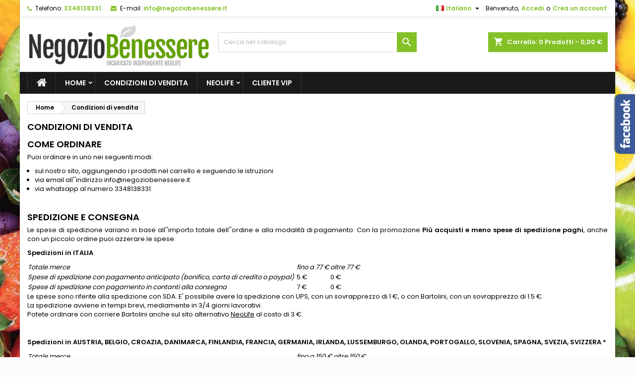

--- FILE ---
content_type: text/html; charset=utf-8
request_url: https://www.negoziobenessere.it/it/content/6-condizioni-di-vendita
body_size: 13227
content:
<!doctype html>
<html lang="it">

  <head>
    
      
  <meta charset="utf-8">


  <meta http-equiv="x-ua-compatible" content="ie=edge">



  <title>Condizioni di vendita</title>
  
    
  
  <meta name="description" content="">
  <meta name="keywords" content="">
    
  
                  <link rel="alternate" href="https://www.negoziobenessere.it/it/content/6-condizioni-di-vendita" hreflang="it">
                  <link rel="alternate" href="https://www.negoziobenessere.it/gb/content/6-terms-of-sale" hreflang="en-gb">
                  <link rel="alternate" href="https://www.negoziobenessere.it/fr/content/6-conditions-de-vente" hreflang="fr-fr">
        




  <meta name="viewport" content="width=device-width, initial-scale=1">



  <link rel="icon" type="image/vnd.microsoft.icon" href="https://www.negoziobenessere.it/img/favicon.ico?1652455711">
  <link rel="shortcut icon" type="image/x-icon" href="https://www.negoziobenessere.it/img/favicon.ico?1652455711">



  
<link rel="font" rel="preload" as="font" type="font/woff2" crossorigin href="https://www.negoziobenessere.it/themes/AngarTheme/assets/css/fonts/material_icons.woff2"/>
<link rel="font" rel="preload" as="font" type="font/woff2" crossorigin href="https://www.negoziobenessere.it/themes/AngarTheme/assets/css/fonts/fontawesome-webfont.woff2?v=4.7.0"/>

  <link rel="stylesheet" rel="preload" as="style" href="https://www.negoziobenessere.it/themes/AngarTheme/assets/css/theme.css" media="all" />
  <link rel="stylesheet" rel="preload" as="style" href="https://www.negoziobenessere.it/themes/AngarTheme/assets/css/libs/jquery.bxslider.css" media="all" />
  <link rel="stylesheet" rel="preload" as="style" href="https://www.negoziobenessere.it/themes/AngarTheme/assets/css/font-awesome.css" media="all" />
  <link rel="stylesheet" rel="preload" as="style" href="https://www.negoziobenessere.it/themes/AngarTheme/assets/css/angartheme.css" media="all" />
  <link rel="stylesheet" rel="preload" as="style" href="https://www.negoziobenessere.it/themes/AngarTheme/assets/css/home_modyficators.css" media="all" />
  <link rel="stylesheet" rel="preload" as="style" href="https://www.negoziobenessere.it/themes/AngarTheme/assets/css/rwd.css" media="all" />
  <link rel="stylesheet" rel="preload" as="style" href="https://www.negoziobenessere.it/themes/AngarTheme/assets/css/black.css" media="all" />
  <link rel="stylesheet" rel="preload" as="style" href="https://www.negoziobenessere.it/modules/blockreassurance/views/dist/front.css" media="all" />
  <link rel="stylesheet" rel="preload" as="style" href="https://www.negoziobenessere.it/themes/AngarTheme/modules/ps_searchbar/ps_searchbar.css" media="all" />
  <link rel="stylesheet" rel="preload" as="style" href="https://www.negoziobenessere.it/modules/angarbanners/views/css/hooks.css" media="all" />
  <link rel="stylesheet" rel="preload" as="style" href="https://www.negoziobenessere.it/modules/angarcmsinfo/views/css/angarcmsinfo.css" media="all" />
  <link rel="stylesheet" rel="preload" as="style" href="https://www.negoziobenessere.it/modules/angarfacebook/views/css/angarfacebook.css" media="all" />
  <link rel="stylesheet" rel="preload" as="style" href="https://www.negoziobenessere.it/modules/angarparallax/views/css/at_parallax.css" media="all" />
  <link rel="stylesheet" rel="preload" as="style" href="https://www.negoziobenessere.it/modules/angarslider/views/css/angarslider.css" media="all" />
  <link rel="stylesheet" rel="preload" as="style" href="https://www.negoziobenessere.it/modules/codwfeeplus/views/css/style-front_17.css" media="all" />
  <link rel="stylesheet" rel="preload" as="style" href="https://www.negoziobenessere.it/js/jquery/ui/themes/base/minified/jquery-ui.min.css" media="all" />
  <link rel="stylesheet" rel="preload" as="style" href="https://www.negoziobenessere.it/js/jquery/ui/themes/base/minified/jquery.ui.theme.min.css" media="all" />
  <link rel="stylesheet" rel="preload" as="style" href="https://www.negoziobenessere.it/themes/AngarTheme/modules/blockwishlist/public/wishlist.css" media="all" />
  <link rel="stylesheet" rel="preload" as="style" href="https://www.negoziobenessere.it/modules/ps_imageslider/css/homeslider.css" media="all" />
  <link rel="stylesheet" rel="preload" as="style" href="https://www.negoziobenessere.it/themes/AngarTheme/assets/css/custom.css" media="all" />


  <link rel="stylesheet" href="https://www.negoziobenessere.it/themes/AngarTheme/assets/css/theme.css" type="text/css" media="all">
  <link rel="stylesheet" href="https://www.negoziobenessere.it/themes/AngarTheme/assets/css/libs/jquery.bxslider.css" type="text/css" media="all">
  <link rel="stylesheet" href="https://www.negoziobenessere.it/themes/AngarTheme/assets/css/font-awesome.css" type="text/css" media="all">
  <link rel="stylesheet" href="https://www.negoziobenessere.it/themes/AngarTheme/assets/css/angartheme.css" type="text/css" media="all">
  <link rel="stylesheet" href="https://www.negoziobenessere.it/themes/AngarTheme/assets/css/home_modyficators.css" type="text/css" media="all">
  <link rel="stylesheet" href="https://www.negoziobenessere.it/themes/AngarTheme/assets/css/rwd.css" type="text/css" media="all">
  <link rel="stylesheet" href="https://www.negoziobenessere.it/themes/AngarTheme/assets/css/black.css" type="text/css" media="all">
  <link rel="stylesheet" href="https://www.negoziobenessere.it/modules/blockreassurance/views/dist/front.css" type="text/css" media="all">
  <link rel="stylesheet" href="https://www.negoziobenessere.it/themes/AngarTheme/modules/ps_searchbar/ps_searchbar.css" type="text/css" media="all">
  <link rel="stylesheet" href="https://www.negoziobenessere.it/modules/angarbanners/views/css/hooks.css" type="text/css" media="all">
  <link rel="stylesheet" href="https://www.negoziobenessere.it/modules/angarcmsinfo/views/css/angarcmsinfo.css" type="text/css" media="all">
  <link rel="stylesheet" href="https://www.negoziobenessere.it/modules/angarfacebook/views/css/angarfacebook.css" type="text/css" media="all">
  <link rel="stylesheet" href="https://www.negoziobenessere.it/modules/angarparallax/views/css/at_parallax.css" type="text/css" media="all">
  <link rel="stylesheet" href="https://www.negoziobenessere.it/modules/angarslider/views/css/angarslider.css" type="text/css" media="all">
  <link rel="stylesheet" href="https://www.negoziobenessere.it/modules/codwfeeplus/views/css/style-front_17.css" type="text/css" media="all">
  <link rel="stylesheet" href="https://www.negoziobenessere.it/js/jquery/ui/themes/base/minified/jquery-ui.min.css" type="text/css" media="all">
  <link rel="stylesheet" href="https://www.negoziobenessere.it/js/jquery/ui/themes/base/minified/jquery.ui.theme.min.css" type="text/css" media="all">
  <link rel="stylesheet" href="https://www.negoziobenessere.it/themes/AngarTheme/modules/blockwishlist/public/wishlist.css" type="text/css" media="all">
  <link rel="stylesheet" href="https://www.negoziobenessere.it/modules/ps_imageslider/css/homeslider.css" type="text/css" media="all">
  <link rel="stylesheet" href="https://www.negoziobenessere.it/themes/AngarTheme/assets/css/custom.css" type="text/css" media="all">


<link rel="stylesheet" rel="preload" as="style" href="https://fonts.googleapis.com/css?family=Poppins:400,600&amp;subset=latin,latin-ext&display=block" type="text/css" media="all" />


  

  <script type="text/javascript">
        var blockwishlistController = "https:\/\/www.negoziobenessere.it\/it\/module\/blockwishlist\/action";
        var codwfeeplus_codproductid = "78";
        var codwfeeplus_codproductreference = "COD";
        var codwfeeplus_is17 = true;
        var prestashop = {"cart":{"products":[],"totals":{"total":{"type":"total","label":"Totale","amount":0,"value":"0,00\u00a0\u20ac"},"total_including_tax":{"type":"total","label":"Totale (tasse incl.)","amount":0,"value":"0,00\u00a0\u20ac"},"total_excluding_tax":{"type":"total","label":"Totale (tasse escl.)","amount":0,"value":"0,00\u00a0\u20ac"}},"subtotals":{"products":{"type":"products","label":"Totale parziale","amount":0,"value":"0,00\u00a0\u20ac"},"discounts":null,"shipping":{"type":"shipping","label":"Spedizione","amount":0,"value":""},"tax":null},"products_count":0,"summary_string":"0 articoli","vouchers":{"allowed":1,"added":[]},"discounts":[],"minimalPurchase":23,"minimalPurchaseRequired":"\u00c8 richiesto un acquisto minimo complessivo di 23,00\u00a0\u20ac (Iva esclusa) per convalidare il tuo ordine. il totale attuale \u00e8 0,00\u00a0\u20ac (Iva escl.)."},"currency":{"id":1,"name":"Euro","iso_code":"EUR","iso_code_num":"978","sign":"\u20ac"},"customer":{"lastname":null,"firstname":null,"email":null,"birthday":null,"newsletter":null,"newsletter_date_add":null,"optin":null,"website":null,"company":null,"siret":null,"ape":null,"is_logged":false,"gender":{"type":null,"name":null},"addresses":[]},"language":{"name":"Italiano (Italian)","iso_code":"it","locale":"it-IT","language_code":"it","is_rtl":"0","date_format_lite":"d\/m\/Y","date_format_full":"d\/m\/Y H:i:s","id":1},"page":{"title":"","canonical":null,"meta":{"title":"Condizioni di vendita","description":"","keywords":"","robots":"index"},"page_name":"cms","body_classes":{"lang-it":true,"lang-rtl":false,"country-IT":true,"currency-EUR":true,"layout-full-width":true,"page-cms":true,"tax-display-enabled":true,"cms-id-6":true},"admin_notifications":[]},"shop":{"name":"Negozio Benessere NeoLife","logo":"https:\/\/www.negoziobenessere.it\/img\/logo-1652455711.jpg","stores_icon":"https:\/\/www.negoziobenessere.it\/img\/logo_stores.png","favicon":"https:\/\/www.negoziobenessere.it\/img\/favicon.ico"},"urls":{"base_url":"https:\/\/www.negoziobenessere.it\/","current_url":"https:\/\/www.negoziobenessere.it\/it\/content\/6-condizioni-di-vendita","shop_domain_url":"https:\/\/www.negoziobenessere.it","img_ps_url":"https:\/\/www.negoziobenessere.it\/img\/","img_cat_url":"https:\/\/www.negoziobenessere.it\/img\/c\/","img_lang_url":"https:\/\/www.negoziobenessere.it\/img\/l\/","img_prod_url":"https:\/\/www.negoziobenessere.it\/img\/p\/","img_manu_url":"https:\/\/www.negoziobenessere.it\/img\/m\/","img_sup_url":"https:\/\/www.negoziobenessere.it\/img\/su\/","img_ship_url":"https:\/\/www.negoziobenessere.it\/img\/s\/","img_store_url":"https:\/\/www.negoziobenessere.it\/img\/st\/","img_col_url":"https:\/\/www.negoziobenessere.it\/img\/co\/","img_url":"https:\/\/www.negoziobenessere.it\/themes\/AngarTheme\/assets\/img\/","css_url":"https:\/\/www.negoziobenessere.it\/themes\/AngarTheme\/assets\/css\/","js_url":"https:\/\/www.negoziobenessere.it\/themes\/AngarTheme\/assets\/js\/","pic_url":"https:\/\/www.negoziobenessere.it\/upload\/","pages":{"address":"https:\/\/www.negoziobenessere.it\/it\/indirizzo","addresses":"https:\/\/www.negoziobenessere.it\/it\/indirizzi","authentication":"https:\/\/www.negoziobenessere.it\/it\/login","cart":"https:\/\/www.negoziobenessere.it\/it\/carrello","category":"https:\/\/www.negoziobenessere.it\/it\/index.php?controller=category","cms":"https:\/\/www.negoziobenessere.it\/it\/index.php?controller=cms","contact":"https:\/\/www.negoziobenessere.it\/it\/contattaci","discount":"https:\/\/www.negoziobenessere.it\/it\/buoni-sconto","guest_tracking":"https:\/\/www.negoziobenessere.it\/it\/tracciatura-ospite","history":"https:\/\/www.negoziobenessere.it\/it\/cronologia-ordini","identity":"https:\/\/www.negoziobenessere.it\/it\/dati-personali","index":"https:\/\/www.negoziobenessere.it\/it\/","my_account":"https:\/\/www.negoziobenessere.it\/it\/account","order_confirmation":"https:\/\/www.negoziobenessere.it\/it\/conferma-ordine","order_detail":"https:\/\/www.negoziobenessere.it\/it\/index.php?controller=order-detail","order_follow":"https:\/\/www.negoziobenessere.it\/it\/segui-ordine","order":"https:\/\/www.negoziobenessere.it\/it\/ordine","order_return":"https:\/\/www.negoziobenessere.it\/it\/index.php?controller=order-return","order_slip":"https:\/\/www.negoziobenessere.it\/it\/buono-ordine","pagenotfound":"https:\/\/www.negoziobenessere.it\/it\/pagina-non-trovata","password":"https:\/\/www.negoziobenessere.it\/it\/recupero-password","pdf_invoice":"https:\/\/www.negoziobenessere.it\/it\/index.php?controller=pdf-invoice","pdf_order_return":"https:\/\/www.negoziobenessere.it\/it\/index.php?controller=pdf-order-return","pdf_order_slip":"https:\/\/www.negoziobenessere.it\/it\/index.php?controller=pdf-order-slip","prices_drop":"https:\/\/www.negoziobenessere.it\/it\/offerte","product":"https:\/\/www.negoziobenessere.it\/it\/index.php?controller=product","search":"https:\/\/www.negoziobenessere.it\/it\/ricerca","sitemap":"https:\/\/www.negoziobenessere.it\/it\/Mappa del sito","stores":"https:\/\/www.negoziobenessere.it\/it\/negozi","supplier":"https:\/\/www.negoziobenessere.it\/it\/fornitori","register":"https:\/\/www.negoziobenessere.it\/it\/login?create_account=1","order_login":"https:\/\/www.negoziobenessere.it\/it\/ordine?login=1"},"alternative_langs":{"it":"https:\/\/www.negoziobenessere.it\/it\/content\/6-condizioni-di-vendita","en-gb":"https:\/\/www.negoziobenessere.it\/gb\/content\/6-terms-of-sale","fr-fr":"https:\/\/www.negoziobenessere.it\/fr\/content\/6-conditions-de-vente"},"theme_assets":"\/themes\/AngarTheme\/assets\/","actions":{"logout":"https:\/\/www.negoziobenessere.it\/it\/?mylogout="},"no_picture_image":{"bySize":{"small_default":{"url":"https:\/\/www.negoziobenessere.it\/img\/p\/it-default-small_default.jpg","width":98,"height":98},"cart_default":{"url":"https:\/\/www.negoziobenessere.it\/img\/p\/it-default-cart_default.jpg","width":125,"height":125},"home_default":{"url":"https:\/\/www.negoziobenessere.it\/img\/p\/it-default-home_default.jpg","width":259,"height":259},"medium_default":{"url":"https:\/\/www.negoziobenessere.it\/img\/p\/it-default-medium_default.jpg","width":452,"height":452},"large_default":{"url":"https:\/\/www.negoziobenessere.it\/img\/p\/it-default-large_default.jpg","width":800,"height":800}},"small":{"url":"https:\/\/www.negoziobenessere.it\/img\/p\/it-default-small_default.jpg","width":98,"height":98},"medium":{"url":"https:\/\/www.negoziobenessere.it\/img\/p\/it-default-home_default.jpg","width":259,"height":259},"large":{"url":"https:\/\/www.negoziobenessere.it\/img\/p\/it-default-large_default.jpg","width":800,"height":800},"legend":""}},"configuration":{"display_taxes_label":true,"display_prices_tax_incl":true,"is_catalog":false,"show_prices":true,"opt_in":{"partner":false},"quantity_discount":{"type":"discount","label":"Sconto unit\u00e0"},"voucher_enabled":1,"return_enabled":0},"field_required":[],"breadcrumb":{"links":[{"title":"Home","url":"https:\/\/www.negoziobenessere.it\/it\/"},{"title":"Condizioni di vendita","url":"https:\/\/www.negoziobenessere.it\/it\/content\/6-condizioni-di-vendita"}],"count":2},"link":{"protocol_link":"https:\/\/","protocol_content":"https:\/\/"},"time":1769873011,"static_token":"0a7457eb1e3d72e9cb8b9e149a82b2e5","token":"23b1143ef3c8ede060fd4d9c4efdd95d","debug":false};
        var productsAlreadyTagged = [];
        var psemailsubscription_subscription = "https:\/\/www.negoziobenessere.it\/it\/module\/ps_emailsubscription\/subscription";
        var psr_icon_color = "#F19D76";
        var removeFromWishlistUrl = "https:\/\/www.negoziobenessere.it\/it\/module\/blockwishlist\/action?action=deleteProductFromWishlist";
        var wishlistAddProductToCartUrl = "https:\/\/www.negoziobenessere.it\/it\/module\/blockwishlist\/action?action=addProductToCart";
        var wishlistUrl = "https:\/\/www.negoziobenessere.it\/it\/module\/blockwishlist\/view";
      </script>



  
<style type="text/css">
body {
background-color: #ffffff;
font-family: "Poppins", Arial, Helvetica, sans-serif;
}

.products .product-miniature .product-title {
height: 32px;
}

.products .product-miniature .product-title a {
font-size: 14px;
line-height: 16px;
}

#content-wrapper .products .product-miniature .product-desc {
height: 36px;
}

@media (min-width: 991px) {
#home_categories ul li .cat-container {
min-height: 0px;
}
}

@media (min-width: 768px) {
#_desktop_logo {
padding-top: 12px;
padding-bottom: 0px;
}
}

nav.header-nav {
background: #ffffff;
}

nav.header-nav,
.header_sep2 #contact-link span.shop-phone,
.header_sep2 #contact-link span.shop-phone.shop-tel,
.header_sep2 #contact-link span.shop-phone:last-child,
.header_sep2 .lang_currency_top,
.header_sep2 .lang_currency_top:last-child,
.header_sep2 #_desktop_currency_selector,
.header_sep2 #_desktop_language_selector,
.header_sep2 #_desktop_user_info {
border-color: #d6d4d4;
}

#contact-link,
#contact-link a,
.lang_currency_top span.lang_currency_text,
.lang_currency_top .dropdown i.expand-more,
nav.header-nav .user-info span,
nav.header-nav .user-info a.logout,
#languages-block-top div.current,
nav.header-nav a{
color: #000000;
}

#contact-link span.shop-phone strong,
#contact-link span.shop-phone strong a,
.lang_currency_top span.expand-more,
nav.header-nav .user-info a.account {
color: #83c127;
}

#contact-link span.shop-phone i {
color: #83c127;
}

.header-top {
background: #ffffff;
}

div#search_widget form button[type=submit] {
background: #83c127;
color: #ffffff;
}

div#search_widget form button[type=submit]:hover {
background: #83c127;
color: #ffffff;
}


#header div#_desktop_cart .blockcart .header {
background: #83c127;
}

#header div#_desktop_cart .blockcart .header a.cart_link {
color: #ffffff;
}


#homepage-slider .bx-wrapper .bx-pager.bx-default-pager a:hover,
#homepage-slider .bx-wrapper .bx-pager.bx-default-pager a.active{
background: #83c127;
}

div#rwd_menu {
background: #1b1a1b;
}

div#rwd_menu,
div#rwd_menu a {
color: #ffffff;
}

div#rwd_menu,
div#rwd_menu .rwd_menu_item,
div#rwd_menu .rwd_menu_item:first-child {
border-color: #363636;
}

div#rwd_menu .rwd_menu_item:hover,
div#rwd_menu .rwd_menu_item:focus,
div#rwd_menu .rwd_menu_item a:hover,
div#rwd_menu .rwd_menu_item a:focus {
color: #ffffff;
background: #83c127;
}

#mobile_top_menu_wrapper2 .top-menu li a:hover,
.rwd_menu_open ul.user_info li a:hover {
background: #83c127;
color: #ffffff;
}

#_desktop_top_menu{
background: #1b1a1b;
}

#_desktop_top_menu,
#_desktop_top_menu > ul > li,
.menu_sep1 #_desktop_top_menu > ul > li,
.menu_sep1 #_desktop_top_menu > ul > li:last-child,
.menu_sep2 #_desktop_top_menu,
.menu_sep2 #_desktop_top_menu > ul > li,
.menu_sep2 #_desktop_top_menu > ul > li:last-child,
.menu_sep3 #_desktop_top_menu,
.menu_sep4 #_desktop_top_menu,
.menu_sep5 #_desktop_top_menu,
.menu_sep6 #_desktop_top_menu {
border-color: #363636;
}

#_desktop_top_menu > ul > li > a {
color: #ffffff;
}

#_desktop_top_menu > ul > li:hover > a {
color: #ffffff;
background: #83c127;
}

.submenu1 #_desktop_top_menu .popover.sub-menu ul.top-menu li a:hover,
.submenu3 #_desktop_top_menu .popover.sub-menu ul.top-menu li a:hover,
.live_edit_0.submenu1 #_desktop_top_menu .popover.sub-menu ul.top-menu li:hover > a,
.live_edit_0.submenu3 #_desktop_top_menu .popover.sub-menu ul.top-menu li:hover > a {
background: #83c127;
color: #ffffff;
}


#home_categories .homecat_title span {
border-color: #83c127;
}

#home_categories ul li .homecat_name span {
background: #83c127;
}

#home_categories ul li a.view_more {
background: #83c127;
color: #ffffff;
border-color: #83c127;
}

#home_categories ul li a.view_more:hover {
background: #1b1a1b;
color: #ffffff;
border-color: #1b1a1b;
}

.columns .text-uppercase a,
.columns .text-uppercase span,
.columns div#_desktop_cart .cart_index_title a,
#home_man_product .catprod_title a span {
border-color: #83c127;
}

#index .tabs ul.nav-tabs li.nav-item a.active,
#index .tabs ul.nav-tabs li.nav-item a:hover,
.index_title a,
.index_title span {
border-color: #83c127;
}

a.product-flags-plist span.product-flag.new,
#home_cat_product a.product-flags-plist span.product-flag.new,
#product #content .product-flags li,
#product #content .product-flags .product-flag.new {
background: #83c127;
}

.products .product-miniature .product-title a,
#home_cat_product ul li .right-block .name_block a {
color: #282828;
}

.products .product-miniature span.price,
#home_cat_product ul li .product-price-and-shipping .price,
.ui-widget .search_right span.search_price,
body#view #main .wishlist-product-price {
color: #ff5722;
}

.button-container .add-to-cart:hover,
#subcart .cart-buttons .viewcart:hover,
body#view ul li.wishlist-products-item .wishlist-product-bottom .btn-primary:hover {
background: #83c127;
color: #ffffff;
border-color: #83c127;
}

.button-container .add-to-cart,
.button-container .add-to-cart:disabled,
#subcart .cart-buttons .viewcart,
body#view ul li.wishlist-products-item .wishlist-product-bottom .btn-primary {
background: #ffffff;
color: #1b1b1b;
border-color: #d6d4d4;
}

#home_cat_product .catprod_title span {
border-color: #83c127;
}

#home_man .man_title span {
border-color: #83c127;
}

div#angarinfo_block .icon_cms {
color: #83c127;
}

.footer-container {
background: #1b1a1b;
}

.footer-container,
.footer-container .h3,
.footer-container .links .title,
.row.social_footer {
border-color: #363636;
}

.footer-container .h3 span,
.footer-container .h3 a,
.footer-container .links .title span.h3,
.footer-container .links .title a.h3 {
border-color: #83c127;
}

.footer-container,
.footer-container .h3,
.footer-container .links .title .h3,
.footer-container a,
.footer-container li a,
.footer-container .links ul>li a {
color: #ffffff;
}

.block_newsletter .btn-newsletter {
background: #83c127;
color: #ffffff;
}

.block_newsletter .btn-newsletter:hover {
background: #83c127;
color: #ffffff;
}

.footer-container .bottom-footer {
background: #1b1a1b;
border-color: #363636;
color: #ffffff;
}

.product-prices .current-price span.price {
color: #ff5722;
}

.product-add-to-cart button.btn.add-to-cart:hover {
background: #282828;
color: #ffffff;
border-color: #282828;
}

.product-add-to-cart button.btn.add-to-cart,
.product-add-to-cart button.btn.add-to-cart:disabled {
background: #83c127;
color: #ffffff;
border-color: #83c127;
}

#product .tabs ul.nav-tabs li.nav-item a.active,
#product .tabs ul.nav-tabs li.nav-item a:hover,
#product .index_title span,
.page-product-heading span,
body #product-comments-list-header .comments-nb {
border-color: #83c127;
}

body .btn-primary:hover {
background: #3aa04c;
color: #ffffff;
border-color: #196f28;
}

body .btn-primary,
body .btn-primary.disabled,
body .btn-primary:disabled,
body .btn-primary.disabled:hover {
background: #43b754;
color: #ffffff;
border-color: #399a49;
}

body .btn-secondary:hover {
background: #eeeeee;
color: #000000;
border-color: #d8d8d8;
}

body .btn-secondary,
body .btn-secondary.disabled,
body .btn-secondary:disabled,
body .btn-secondary.disabled:hover {
background: #f6f6f6;
color: #000000;
border-color: #d8d8d8;
}

.form-control:focus, .input-group.focus {
border-color: #dbdbdb;
outline-color: #dbdbdb;
}

body .pagination .page-list .current a,
body .pagination .page-list a:hover,
body .pagination .page-list .current a.disabled,
body .pagination .page-list .current a.disabled:hover {
color: #83c127;
}

.page-my-account #content .links a:hover i {
color: #83c127;
}

#scroll_top {
background: #83c127;
color: #ffffff;
}

#scroll_top:hover,
#scroll_top:focus {
background: #1b1a1b;
color: #ffffff;
}

</style><?php
/**
 * NOTICE OF LICENSE
 *
 * Smartsupp live chat - official plugin. Smartsupp is free live chat with visitor recording. 
 * The plugin enables you to create a free account or sign in with existing one. Pre-integrated 
 * customer info with WooCommerce (you will see names and emails of signed in webshop visitors).
 * Optional API for advanced chat box modifications.
 *
 * You must not modify, adapt or create derivative works of this source code
 *
 *  @author    Smartsupp
 *  @copyright 2021 Smartsupp.com
 *  @license   GPL-2.0+
**/ 
?>

<script type="text/javascript">
            var _smartsupp = _smartsupp || {};
            _smartsupp.key = 'f9336624ecdf1181cd1b3a688dde2d8b5ba92e62';
_smartsupp.cookieDomain = '.www.negoziobenessere.it';
_smartsupp.sitePlatform = 'Prestashop 1.7.8.7';
window.smartsupp||(function(d) {
                var s,c,o=smartsupp=function(){ o._.push(arguments)};o._=[];
                s=d.getElementsByTagName('script')[0];c=d.createElement('script');
                c.type='text/javascript';c.charset='utf-8';c.async=true;
                c.src='//www.smartsuppchat.com/loader.js';s.parentNode.insertBefore(c,s);
            })(document);
            </script><script type="text/javascript"></script>



    
  </head>

  <body id="cms" class="lang-it country-it currency-eur layout-full-width page-cms tax-display-enabled cms-id-6 live_edit_0  ps_176 ps_178
	texture20 #ffffff bg_attatchment_fixed bg_position_tl bg_repeat_xy bg_size_initial slider_position_column slider_controls_white banners_top2 banners_top_tablets2 banners_top_phones1 banners_bottom2 banners_bottom_tablets2 banners_bottom_phones1 submenu1 pl_1col_qty_5 pl_2col_qty_4 pl_3col_qty_3 pl_1col_qty_bigtablets_4 pl_2col_qty_bigtablets_3 pl_3col_qty_bigtablets_2 pl_1col_qty_tablets_3 pl_1col_qty_phones_1 home_tabs1 pl_border_type2 32 14 16 pl_button_icon_no pl_button_qty2 pl_desc_no pl_reviews_no pl_availability_yes product_layout2 hide_reference_no hide_reassurance_yes product_tabs1 order_gender_hide order_birthday_hide inner_bg menu_sep1 header_sep1 slider_boxed feat_cat_style2 feat_cat4 feat_cat_bigtablets2 feat_cat_tablets2 feat_cat_phones0 all_products_yes pl_colors_yes newsletter_info_yes stickycart_yes stickymenu_yes homeicon_no pl_man_yes product_hide_man_no cart_style1 pl_ref_yes header_style1 mainfont_Poppins bg_white standard_carusele not_logged  ">

    
      
    

    <main>
      
              

      <header id="header">
        
          


  <div class="header-banner">
    
  </div>



  <nav class="header-nav">
    <div class="container">
      <div class="row">
          <div class="col-md-12 col-xs-12">
            <div id="_desktop_contact_link">
  <div id="contact-link">

			<span class="shop-phone contact_link">
			<a href="https://www.negoziobenessere.it/it/contattaci">Contatto</a>
		</span>
	
			<span class="shop-phone shop-tel">
			<i class="fa fa-phone"></i>
			<span class="shop-phone_text">Telefono:</span>
			<strong><a href="tel:3348138331">3348138331</a></strong>
		</span>
	
			<span class="shop-phone shop-email">
			<i class="fa fa-envelope"></i>
			<span class="shop-phone_text">E-mail:</span>
			<strong><a href="&#109;&#97;&#105;&#108;&#116;&#111;&#58;%69%6e%66%6f@%6e%65%67%6f%7a%69%6f%62%65%6e%65%73%73%65%72%65.%69%74" >&#x69;&#x6e;&#x66;&#x6f;&#x40;&#x6e;&#x65;&#x67;&#x6f;&#x7a;&#x69;&#x6f;&#x62;&#x65;&#x6e;&#x65;&#x73;&#x73;&#x65;&#x72;&#x65;&#x2e;&#x69;&#x74;</a></strong>
		</span>
	

  </div>
</div>


            <div id="_desktop_user_info">
  <div class="user-info">


	<ul class="user_info hidden-md-up">

		
			<li><a href="https://www.negoziobenessere.it/it/account" title="Accedi al tuo account cliente" rel="nofollow">Accedi</a></li>
			<li><a href="https://www.negoziobenessere.it/it/login?create_account=1" title="Accedi al tuo account cliente" rel="nofollow">Crea un account</a></li>

		
	</ul>


	<div class="hidden-sm-down">
		<span class="welcome">Benvenuto,</span>
					<a class="account" href="https://www.negoziobenessere.it/it/account" title="Accedi al tuo account cliente" rel="nofollow">Accedi</a>

			<span class="or">o</span>

			<a class="account" href="https://www.negoziobenessere.it/it/login?create_account=1" title="Accedi al tuo account cliente" rel="nofollow">Crea un account</a>
			</div>


  </div>
</div><div id="_desktop_language_selector" class="lang_currency_top">
  <div class="language-selector-wrapper">
	<div class="language-selector dropdown js-dropdown">
	  <button data-toggle="dropdown" class="hidden-sm-down2 btn-unstyle" aria-haspopup="true" aria-expanded="false" aria-label="Elenco a cascata lingue">
		<img src="https://www.negoziobenessere.it/img/l/1.jpg" alt="it" width="16" height="11" />
		<span class="expand-more">Italiano</span>
		<i class="material-icons expand-more">&#xE5C5;</i>
	  </button>
	  <ul class="dropdown-menu hidden-sm-down2" aria-labelledby="language-selector-label">
				  <li  class="current" >
			<a href="https://www.negoziobenessere.it/it/content/6-condizioni-di-vendita" class="dropdown-item">
				<img src="https://www.negoziobenessere.it/img/l/1.jpg" alt="it" width="16" height="11" />
				<span>Italiano</span>
			</a>
		  </li>
				  <li >
			<a href="https://www.negoziobenessere.it/gb/content/6-terms-of-sale" class="dropdown-item">
				<img src="https://www.negoziobenessere.it/img/l/2.jpg" alt="gb" width="16" height="11" />
				<span>English GB</span>
			</a>
		  </li>
				  <li >
			<a href="https://www.negoziobenessere.it/fr/content/6-conditions-de-vente" class="dropdown-item">
				<img src="https://www.negoziobenessere.it/img/l/3.jpg" alt="fr" width="16" height="11" />
				<span>Français</span>
			</a>
		  </li>
			  </ul>
	</div>
  </div>
</div>

          </div>
      </div>
    </div>
  </nav>



  <div class="header-top">
    <div class="container">
	  <div class="row">
        <div class="col-md-4 hidden-sm-down2" id="_desktop_logo">
                            <a href="https://www.negoziobenessere.it/">
                  <img class="logo img-responsive" src="https://www.negoziobenessere.it/img/logo-1652455711.jpg" alt="Negozio Benessere NeoLife">
                </a>
                    </div>
		
<div id="_desktop_cart">

	<div class="cart_top">

		<div class="blockcart cart-preview inactive" data-refresh-url="//www.negoziobenessere.it/it/module/ps_shoppingcart/ajax">
			<div class="header">
			
				<div class="cart_index_title">
					<a class="cart_link" rel="nofollow" href="//www.negoziobenessere.it/it/carrello?action=show">
						<i class="material-icons shopping-cart">shopping_cart</i>
						<span class="hidden-sm-down cart_title">Carrello:</span>
						<span class="cart-products-count">
							0<span> Prodotti - 0,00 €</span>
						</span>
					</a>
				</div>


				<div id="subcart">

					<ul class="cart_products">

											<li>Non ci sono più articoli nel tuo carrello</li>
					
										</ul>

					<ul class="cart-subtotals">

				
						<li>
							<span class="text">Spedizione</span>
							<span class="value"></span>
							<span class="clearfix"></span>
						</li>

						<li>
							<span class="text">Totale</span>
							<span class="value">0,00 €</span>
							<span class="clearfix"></span>
						</li>

					</ul>

					<div class="cart-buttons">
						<a class="btn btn-primary viewcart" href="//www.negoziobenessere.it/it/carrello?action=show">Pagamento <i class="material-icons">&#xE315;</i></a>
											</div>

				</div>

			</div>
		</div>

	</div>

</div>


<!-- Block search module TOP -->
<div id="_desktop_search_widget" class="col-lg-4 col-md-4 col-sm-12 search-widget hidden-sm-down ">
	<div id="search_widget" data-search-controller-url="//www.negoziobenessere.it/it/ricerca">
		<form method="get" action="//www.negoziobenessere.it/it/ricerca">
			<input type="hidden" name="controller" value="search">
			<input type="text" name="s" value="" placeholder="Cerca nel catalogo" aria-label="Cerca">
			<button type="submit">
				<i class="material-icons search">&#xE8B6;</i>
				<span class="hidden-xl-down">Cerca</span>
			</button>
		</form>
	</div>
</div>
<!-- /Block search module TOP -->

		<div class="clearfix"></div>
	  </div>
    </div>

	<div id="rwd_menu" class="hidden-md-up">
		<div class="container">
			<div id="menu-icon2" class="rwd_menu_item"><i class="material-icons d-inline">&#xE5D2;</i></div>
			<div id="search-icon" class="rwd_menu_item"><i class="material-icons search">&#xE8B6;</i></div>
			<div id="user-icon" class="rwd_menu_item"><i class="material-icons logged">&#xE7FF;</i></div>
			<div id="_mobile_cart" class="rwd_menu_item"></div>
		</div>
		<div class="clearfix"></div>
	</div>

	<div class="container">
		<div id="mobile_top_menu_wrapper2" class="rwd_menu_open hidden-md-up" style="display:none;">
			<div class="js-top-menu mobile" id="_mobile_top_menu"></div>
		</div>

		<div id="mobile_search_wrapper" class="rwd_menu_open hidden-md-up" style="display:none;">
			<div id="_mobile_search_widget"></div>
		</div>

		<div id="mobile_user_wrapper" class="rwd_menu_open hidden-md-up" style="display:none;">
			<div id="_mobile_user_info"></div>
		</div>
	</div>
  </div>
  

<div class="menu js-top-menu position-static hidden-sm-down" id="_desktop_top_menu">
    

      <ul class="top-menu container" id="top-menu" data-depth="0">

					<li class="home_icon"><a href="https://www.negoziobenessere.it/"><i class="icon-home"></i><span>Home</span></a></li>
		
	    
							<li class="category" id="category-2">
								  <a
					class="dropdown-item sf-with-ul"
					href="https://www.negoziobenessere.it/it/" data-depth="0"
									  >
										  					  					  <span class="float-xs-right hidden-md-up">
						<span data-target="#top_sub_menu_88351" data-toggle="collapse" class="navbar-toggler collapse-icons">
						  <i class="material-icons add">&#xE313;</i>
						  <i class="material-icons remove">&#xE316;</i>
						</span>
					  </span>
										Home
				  </a>
				  				  <div  class="popover sub-menu js-sub-menu collapse" id="top_sub_menu_88351">
					

      <ul class="top-menu container"  data-depth="1">

		
	    
							<li class="category" id="category-3">
								  <a
					class="dropdown-item dropdown-submenu"
					href="https://www.negoziobenessere.it/it/3-integratori-alimentari-neolife" data-depth="1"
									  >
										Integratori alimentari
				  </a>
				  				</li>
							<li class="category" id="category-5">
								  <a
					class="dropdown-item dropdown-submenu"
					href="https://www.negoziobenessere.it/it/5-perdita-di-peso-neolife" data-depth="1"
									  >
										Perdita di peso
				  </a>
				  				</li>
							<li class="category" id="category-6">
								  <a
					class="dropdown-item dropdown-submenu"
					href="https://www.negoziobenessere.it/it/6-cura-del-corpo-nutriance" data-depth="1"
									  >
										Cura del corpo
				  </a>
				  				</li>
							<li class="category" id="category-7">
								  <a
					class="dropdown-item dropdown-submenu"
					href="https://www.negoziobenessere.it/it/7-pulizia-della-casa" data-depth="1"
									  >
										Pulizia della casa
				  </a>
				  				</li>
							<li class="category" id="category-8">
								  <a
					class="dropdown-item dropdown-submenu"
					href="https://www.negoziobenessere.it/it/8-pulizia-professionale-golden" data-depth="1"
									  >
										Pulizia professionale
				  </a>
				  				</li>
			
		
      </ul>


																																	  </div>
				  				</li>
							<li class="cms-page current " id="cms-page-6">
								  <a
					class="dropdown-item"
					href="https://www.negoziobenessere.it/it/content/6-condizioni-di-vendita" data-depth="0"
									  >
										Condizioni di vendita
				  </a>
				  				</li>
							<li class="cms-category" id="cms-category-3">
								  <a
					class="dropdown-item sf-with-ul"
					href="https://www.negoziobenessere.it/it/content/category/3-neolife" data-depth="0"
									  >
										  					  					  <span class="float-xs-right hidden-md-up">
						<span data-target="#top_sub_menu_98489" data-toggle="collapse" class="navbar-toggler collapse-icons">
						  <i class="material-icons add">&#xE313;</i>
						  <i class="material-icons remove">&#xE316;</i>
						</span>
					  </span>
										NeoLife
				  </a>
				  				  <div  class="popover sub-menu js-sub-menu collapse" id="top_sub_menu_98489">
					

      <ul class="top-menu container"  data-depth="1">

		
	    
							<li class="cms-page" id="cms-page-8">
								  <a
					class="dropdown-item dropdown-submenu"
					href="https://www.negoziobenessere.it/it/content/8-la-differenza-di-qualita-neolife" data-depth="1"
									  >
										La Differenza di Qualità NeoLife
				  </a>
				  				</li>
							<li class="cms-page" id="cms-page-9">
								  <a
					class="dropdown-item dropdown-submenu"
					href="https://www.negoziobenessere.it/it/content/9-prodotti-neolife-golden-nutriance" data-depth="1"
									  >
										Prodotti
				  </a>
				  				</li>
							<li class="cms-page" id="cms-page-11">
								  <a
					class="dropdown-item dropdown-submenu"
					href="https://www.negoziobenessere.it/it/content/11-neolife-africa" data-depth="1"
									  >
										NeoLife Africa
				  </a>
				  				</li>
			
		
      </ul>


																				  </div>
				  				</li>
							<li class="link" id="lnk-cliente-vip">
								  <a
					class="dropdown-item"
					href="https://www.negoziobenessere.it/content/10-sconto-member-neolife" data-depth="0"
									  >
										Cliente vip
				  </a>
				  				</li>
			
		
      </ul>


    <div class="clearfix"></div>
</div>


        
      </header>

      
        
<aside id="notifications">
  <div class="container">
    
    
    
      </div>
</aside>
      

            
      <section id="wrapper">
        
        <div class="container">
			
			
			<div class="row">
			  			  
				<nav data-depth="2" class="breadcrumb hidden-sm-down">
  <ol itemscope itemtype="http://schema.org/BreadcrumbList">
          
        <li itemprop="itemListElement" itemscope itemtype="http://schema.org/ListItem">
          <a itemprop="item" href="https://www.negoziobenessere.it/it/">
            <span itemprop="name">Home</span>
          </a>
          <meta itemprop="position" content="1">
        </li>
      
          
        <li itemprop="itemListElement" itemscope itemtype="http://schema.org/ListItem">
          <a itemprop="item" href="https://www.negoziobenessere.it/it/content/6-condizioni-di-vendita">
            <span itemprop="name">Condizioni di vendita</span>
          </a>
          <meta itemprop="position" content="2">
        </li>
      
      </ol>
</nav>
			  
			  
			  

			  
  <div id="content-wrapper" class="col-xs-12 col-sm-12 col-md-12">
    
    

  <section id="main">

    
      
        <header class="page-header">
          <h1>
  Condizioni di vendita
</h1>
        </header>
      
    

    
  <section id="content" class="page-content page-cms page-cms-6">

    
      <h3 style="text-align:justify;">COME ORDINARE</h3>
<p style="text-align:justify;">Puoi ordinare in uno nei seguenti modi:</p>
<ul id="elenco"><li>sul nostro sito, aggiungendo i prodotti nel carrello e seguendo le istruzioni</li>
<li>via email all''indirizzo info@negoziobenessere.it</li>
<li>via whatsapp al numero 3348138331</li>
</ul><p> </p>
<h3 style="text-align:justify;">SPEDIZIONE E CONSEGNA</h3>
<p style="text-align:justify;">Le spese di spedizione variano in base all''importo totale dell''ordine e alla modalità di pagamento. Con la promozione <strong>Più acquisti e meno spese di spedizione paghi</strong>, anche con un piccolo ordine puoi azzerare le spese.</p>
<p style="text-align:justify;"><strong>Spedizioni in ITALIA</strong></p>
<table class="tabprezzi"><tbody><tr><td><em>Totale merce</em></td>
<td><em>fino a 77 €</em></td>
<td><em>oltre 77 €</em></td>
</tr><tr><td><em>Spese di spedizione con pagamento anticipato (bonifico, carta di credito o paypal) </em></td>
<td>5 €</td>
<td>0 €</td>
</tr><tr><td><em>Spese di spedizione con pagamento in contanti alla consegna</em></td>
<td>7 €</td>
<td>0 €</td>
</tr></tbody></table><p>Le spese sono riferite alla spedizione con SDA. E' possibile avere la spedizione con UPS, con un sovrapprezzo di 1 €, o con Bartolini, con un sovrapprezzo di 1.5 €.<br />La spedizione avviene in tempi brevi, mediamente in 3/4 giorni lavorativi.<br />Potete ordinare con corriere Bartolini anche sul sito alternativo <a href="https://www.neolifeshop.it/mariaconstantin">NeoLife</a> al costo di 3 €.</p>
<p> </p>
<p style="text-align:justify;"><b>Spedizioni in AUSTRIA, BELGIO, CROAZIA, DANIMARCA, FINLANDIA, FRANCIA, GERMANIA, IRLANDA, LUSSEMBURGO, OLANDA, PORTOGALLO, SLOVENIA, SPAGNA, SVEZIA, SVIZZERA *</b></p>
<table class="tabprezzi"><tbody><tr><td><em>Totale merce</em></td>
<td><em>fino a 150 €</em></td>
<td><em>oltre 150 €</em></td>
</tr><tr><td><em>Spese di spedizione con pagamento anticipato (bonifico, carta di credito o paypal) </em></td>
<td>11.5 €</td>
<td>0 €</td>
</tr></tbody></table><p>La consegna avviene in tempi brevi, mediamente in 4/5 giorni lavorativi.<br />* ATTENZIONE! PER CONSEGNE IN SVIZZERA ti consigliamo di contattarci prima di fare l''ordine per una conferma su tempi e spese di spedizione.</p>
<p> </p>
<p style="text-align:justify;"><strong>Spedizioni nel resto d''EUROPA:</strong></p>
<p style="text-align:justify;">Per spedizioni in altri paesi vi preghiamo di contattarci via email. </p>
<p> </p>
<h3>SISTEMA DI PAGAMENTO</h3>
<p style="text-align:justify;">I vostri acquisti possono essere regolati con queste modalità di pagamento: Carta di Credito, Paypal, Bonifico Bancario e Contrassegno.</p>
<p style="text-align:justify;">In caso di mancato ritiro della merce il cliente sarà tenuto a corrispondere i costi da noi sostenuti (confezionamento, spedizione, ritorno, eccetera): fino a 17 € per le spedizioni in Italia, fino a 50 € per le spedizioni in Europa.<br /><br /><strong>Carta di Credito / Paypal</strong><br />I pagamenti con carta di credito saranno processati tramite una connessione sicura con criptatura SSL. Il servizio è affidato al sistema Paypal. La sicurezza, sia dei Vostri dati personali, sia della Vostra Carta di Credito, è garantita dai più efficienti protocolli per transazioni finanziarie. Iwsmile esegue la crittografia automatica delle informazioni riservate che vengono trasferite dal tuo computer ai propri sistemi mediante il protocollo Secure Sockets Layer (SSL) con una lunghezza della chiave di crittografia pari a 128 bit (la lunghezza massima disponibile in commercio).<br />Il sistema accetta carte di credito del circuito MASTERCARD, CARTA AURA, VISA e le prepagate del circuito VISA ELECTRON (Postepay, Calibra, e altre ancora purchè dispongano del servizio di estratto conto on-line).<br /><br /><strong>Bonifico Bancario</strong><br />Per concludere i vostri acquisti sarà sufficiente effettuare il bonifico da qualsiasi banca seguendo gli estremi indicati sulla email ricevuta alla conferma dell''ordine. All’invio della conferma dell’avvenuto bonifico via email, provvederemo immediatamente al recapito della merce acquistata.<br />Il pagamento andrà effettuato entro 15 giorni dalla data di effettuazione dell''ordine.<br /><br /><strong>Contrassegno</strong><br />Modalità di pagamento valida solo in Italia per ordini inferiori a 300 €, salvo nostra approvazione. In questo caso dovrete pagare i prodotti al corriere con contanti.<br /><br /><strong>Fatturazione</strong><br />In caso inseriate un numero di partita iva al momento dell''ordine, verrà emessa una fattura dell''importo totale della merce, quindi al netto delle spese di spedizione.<br />Non sarà possibile richiedere la fattura successivamente.</p>
<p style="text-align:justify;"> </p>
<h3 style="text-align:justify;">TUTELA DELLA PRIVACY</h3>
<p style="text-align:justify;">Ai sensi dell''art. 13 del D. Lgs. 196/03, i dati personali sono raccolti con modalità telematiche e trattati con modalità automatizzate, unicamente per le finalità connesse all''evasione delle richieste. Il conferimento di tali dati da parte del richiedente ed il consenso al loro trattamento sono facoltativi; in difetto, le richieste non potranno essere evase. I dati personali non saranno in alcun modo divulgati. Il richiedente potrà esercitare i diritti previsti dall''art. 7, D. Lgs. 196/03 (accesso, correzione, cancellazione, opposizione, ecc.), facendone espressa richiesta al titolare del trattamento dei dati: Maria Constantin, Via Falck 7h - 23036 Teglio (SO). Cookies Il titolare dichiara inoltre di non ricorrere nel proprio sito web all''utilizzo di cookies o simili tecnologie per tenere traccia degli utenti. Sicurezza Al fine di garantire la massima tutela in tema di trattamento dei dati personali, il titolare e il/i responsabile/i del trattamento dati si impegnano ad osservare ed attuare con scrupolo le leggi applicabili in materia, tra cui: - il D. Lgs. 196/03. Presa visione delle informazioni che precedono, acconsento al trattamento dei miei dati personali.</p>
<p style="text-align:justify;"> </p>
<h3 style="text-align:justify;">DIRITTO DI RECESSO</h3>
<p style="text-align:justify;">Ai sensi del D. Lgs. n. 185/99, il Consumatore ha diritto di recedere dall''acquisto del/i prodotto/i entro il termine di 14 giorni lavorativi dal ricevimento della merce inviando al fornitore una comunicazione scritta mediante lettera raccomandata con ricevuta di ritorno contenente: <br />- la manifestazione di volontà di recedere dal contratto<br />- la descrizione del prodotto acquistato<br />- la data in cui è stato effettuato l''ordine<br />- gli estremi del proprio c/c bancario (Banca, n. di c/c, codici ABI e CAB) al fine di consentire al fornitore il rimborso del prezzo di acquisto.<br />La comunicazione può essere inviata entro lo stesso termine anche a mezzo email a condizione che sia confermata mediante lettera raccomandata con ricevuta di ritorno entro le 48 ore successive.</p>
<p>Per ottenere il rimborso del corrispettivo pagato il Consumatore, sempre entro il termine di 14 giorni dalla data di ricevimento dei prodotti, dovrà rispedirli sostanzialmente integri al fornitore a mezzo posta o corriere.<br />Il bene dovrà essere corredato del documento di trasporto merci allegato al momento della consegna.<br />Entro 30 giorni dalla data di ricezione della comunicazione nella quale il Consumatore esprime la volontà di esercitare il diritto di recesso, il fornitore provvederà a rimborsare al Consumatore il prezzo pagato per l''acquisto del bene mediante bonifico bancario. Il rimborso si riferisce al solo prezzo del bene, come evidenziato nella nota d''ordine, al netto delle spese di spedizione e bancarie. Sono in ogni caso a carico del Consumatore le spese dirette di restituzione del bene al mittente (art. 5 comma 6 D.Lgs. 185/99).</p>
<p> </p>
<h3 style="text-align:justify;">GARANZIA</h3>
<p style="text-align:justify;">Tutti i prodotti della GNLD sono fabbricati con materie prime d''alta qualità e con metodi più moderni. Qualora un prodotto non dovesse rispondere ai requisiti che la GNLD garantisce, il cliente insoddisfatto può chiedere:<br />a) il cambio con prodotti GNLD di valore uguale a quelli acquistati, ovvero<br />b) un buono di accredito per l''acquisto di altri prodotti GNLD del medesimo valore, ovvero<br />c) il rimborso dell''intera somma pagata per l''acqusto di tali prodotti.<br />La richiesta del cliente può essere formulata al''Incaricato o alla GNLD.<br />La garanzia non opera riguardo i prodotti che siano stati usati non in conformità con le istruzioni riportate sull''etichetta o che siano stati acquistati in contenitori o confezioni non originali.</p>
    

    
      
    

    
      
    

  </section>


    
      <footer class="page-footer">
        
          <!-- Footer content -->
        
      </footer>
    

  </section>


    
  </div>


			  
			</div>
        </div>
        

		<div class="container hook_box">
			
			<div id="likebox_content">
	<h4>Seguici su Facebook</h4>
	<div class="likebox_tab"></div>
	<div class="fb-page" data-href="https://www.facebook.com/negoziobenesseregnld" data-width="500" data-small-header="false" data-adapt-container-width="true" data-hide-cover="false" data-show-facepile="true"><div class="fb-xfbml-parse-ignore"><blockquote cite="https://www.facebook.com/negoziobenesseregnld"><a href="https://www.facebook.com/negoziobenesseregnld">Facebook</a></blockquote></div></div>
</div>

		</div>

      </section>

      <footer id="footer">
        
          
<div class="container">
  <div class="row">
    
      
    
  </div>
</div>

<div class="footer-container">

  <div class="container">

    <div class="row">
      
        
			<div class="col-md-3 links wrapper">
		  		  <div class="h3 hidden-sm-down"><span>Prodotti</span></div>
		  		  <div class="title clearfix hidden-md-up" data-target="#footer_sub_menu_64823" data-toggle="collapse">
			<span class="h3">Prodotti</span>
			<span class="float-xs-right">
			  <span class="navbar-toggler collapse-icons">
				<i class="material-icons add">&#xE313;</i>
				<i class="material-icons remove">&#xE316;</i>
			  </span>
			</span>
		  </div>
		  <ul id="footer_sub_menu_64823" class="collapse">
						  <li>
				<a
					id="link-product-page-new-products-1"
					class="cms-page-link"
					href="https://www.negoziobenessere.it/it/nuovi-prodotti"
					title="I nostri nuovi prodotti, gli ultimi arrivi"
									>
				  Nuovi prodotti
				</a>
			  </li>
						  <li>
				<a
					id="link-product-page-best-sales-1"
					class="cms-page-link"
					href="https://www.negoziobenessere.it/it/piu-venduti"
					title="I nostri prodotti più venduti"
									>
				  Più venduti
				</a>
			  </li>
					  </ul>
		</div>
				<div class="col-md-3 links wrapper">
		  		  <div class="h3 hidden-sm-down"><span>La nostra azienda</span></div>
		  		  <div class="title clearfix hidden-md-up" data-target="#footer_sub_menu_95254" data-toggle="collapse">
			<span class="h3">La nostra azienda</span>
			<span class="float-xs-right">
			  <span class="navbar-toggler collapse-icons">
				<i class="material-icons add">&#xE313;</i>
				<i class="material-icons remove">&#xE316;</i>
			  </span>
			</span>
		  </div>
		  <ul id="footer_sub_menu_95254" class="collapse">
						  <li>
				<a
					id="link-cms-page-8-2"
					class="cms-page-link"
					href="https://www.negoziobenessere.it/it/content/8-la-differenza-di-qualita-neolife"
					title=""
									>
				  La Differenza di Qualità NeoLife
				</a>
			  </li>
						  <li>
				<a
					id="link-cms-page-6-2"
					class="cms-page-link"
					href="https://www.negoziobenessere.it/it/content/6-condizioni-di-vendita"
					title=""
									>
				  Condizioni di vendita
				</a>
			  </li>
						  <li>
				<a
					id="link-cms-page-10-2"
					class="cms-page-link"
					href="https://www.negoziobenessere.it/it/content/10-sconto-member-neolife"
					title=""
									>
				  Sconto member Neolife
				</a>
			  </li>
						  <li>
				<a
					id="link-static-page-contact-2"
					class="cms-page-link"
					href="https://www.negoziobenessere.it/it/contattaci"
					title="Si può usare il nostro modulo per contattarci"
									>
				  Contattaci
				</a>
			  </li>
						  <li>
				<a
					id="link-static-page-sitemap-2"
					class="cms-page-link"
					href="https://www.negoziobenessere.it/it/Mappa del sito"
					title="Vi siete persi? Qui potete trovate quello che state cercando"
									>
				  Mappa del sito
				</a>
			  </li>
					  </ul>
		</div>
	<div id="block_myaccount_infos" class="col-md-3 links wrapper">
    <div class="h3 myaccount-title hidden-sm-down">
    <a class="text-uppercase" href="https://www.negoziobenessere.it/it/account" rel="nofollow">
      Il tuo account
    </a>
  </div>
  <div class="title clearfix hidden-md-up" data-target="#footer_account_list" data-toggle="collapse">
    <span class="h3">Il tuo account</span>
    <span class="float-xs-right">
      <span class="navbar-toggler collapse-icons">
        <i class="material-icons add">&#xE313;</i>
        <i class="material-icons remove">&#xE316;</i>
      </span>
    </span>
  </div>
  <ul class="account-list collapse" id="footer_account_list">
            <li>
          <a href="https://www.negoziobenessere.it/it/dati-personali" title="Informazioni personali" rel="nofollow">
            Informazioni personali
          </a>
        </li>
            <li>
          <a href="https://www.negoziobenessere.it/it/cronologia-ordini" title="Ordini" rel="nofollow">
            Ordini
          </a>
        </li>
            <li>
          <a href="https://www.negoziobenessere.it/it/buono-ordine" title="Note di credito" rel="nofollow">
            Note di credito
          </a>
        </li>
            <li>
          <a href="https://www.negoziobenessere.it/it/indirizzi" title="Indirizzi" rel="nofollow">
            Indirizzi
          </a>
        </li>
            <li>
          <a href="https://www.negoziobenessere.it/it/buoni-sconto" title="Buoni" rel="nofollow">
            Buoni
          </a>
        </li>
        
	</ul>
</div><div class="block-contact col-md-3 links wrapper">
  <div class="h3 block-contact-title hidden-sm-down">
    <a class="text-uppercase" href="https://www.negoziobenessere.it/it/contattaci" rel="nofollow">
      Contatto
    </a>
  </div>
  <div class="title clearfix hidden-md-up" data-target="#footer_contact" data-toggle="collapse">
    <span class="h3">Contatto</span>
    <span class="float-xs-right">
      <span class="navbar-toggler collapse-icons">
        <i class="material-icons add">&#xE313;</i>
        <i class="material-icons remove">&#xE316;</i>
      </span>
    </span>
  </div>
  <ul class="account-list collapse" id="footer_contact">
    <li>Negozio Benessere NeoLife </li>	<li><p>Via Falck 7h, 23036 Teglio (SO)<br />P.iva IT00984830141</p> </li>	<li>Telefono: <strong>3348138331</strong></li>	<li>WhatsApp: <strong>3348138331</strong></li>	<li>E-mail: <strong><a href="&#109;&#97;&#105;&#108;&#116;&#111;&#58;%69%6e%66%6f@%6e%65%67%6f%7a%69%6f%62%65%6e%65%73%73%65%72%65.%69%74" >&#x69;&#x6e;&#x66;&#x6f;&#x40;&#x6e;&#x65;&#x67;&#x6f;&#x7a;&#x69;&#x6f;&#x62;&#x65;&#x6e;&#x65;&#x73;&#x73;&#x65;&#x72;&#x65;&#x2e;&#x69;&#x74;</a></strong></li>  </ul>
</div>
      
    </div>

    <div class="row social_footer">
      
        
<div class="block_newsletter col-lg-6 col-md-12 col-sm-12">
  <div class="row">
    <p id="block-newsletter-label" class="col-md-4 col-xs-12">Newsletter</p>
    <div id="block-newsletter-content" class="col-md-8 col-xs-12">
      <form action="https://www.negoziobenessere.it/it/#footer" method="post">
        <div class="row">
          <div class="col-xs-12">
            <input
              class="btn btn-newsletter float-xs-right hidden-xs-down"
              name="submitNewsletter"
              type="submit"
              value="Iscriviti"
            >
            <input
              class="btn btn-newsletter float-xs-right hidden-sm-up"
              name="submitNewsletter"
              type="submit"
              value="OK"
            >
            <div class="input-wrapper">
              <input
                name="email"
                type="text"
                value=""
                placeholder="Il tuo indirizzo email"
                aria-labelledby="block-newsletter-label"
              >
            </div>
            <input type="hidden" name="action" value="0">
            <div class="clearfix"></div>
          </div>
          <div class="col-xs-12">
                              <p class="news_info">Puoi annullare l&#039;iscrizione in ogni momenti. A questo scopo, cerca le info di contatto nelle note legali.</p>
                                                          
                        </div>
        </div>
      </form>
    </div>
  </div>
</div>


  <div class="block-social col-lg-6 col-md-12 col-sm-12">
    <ul>
              <li class="facebook"><a href="https://www.facebook.com/negoziobenesseregnld" target="_blank"><span>Facebook</span></a></li>
          </ul>
	<p id="block-social-label">Seguici</p>
  </div>


      
    </div>

  </div>

  <div class="bottom-footer">
      
        © Copyright 2026 Negozio Benessere NeoLife. All Rights Reserved.
      
  </div>

</div>
        
      </footer>

    </main>

    
        <script type="text/javascript" src="https://www.negoziobenessere.it/themes/core.js" ></script>
  <script type="text/javascript" src="https://www.negoziobenessere.it/themes/AngarTheme/assets/js/theme.js" ></script>
  <script type="text/javascript" src="https://www.negoziobenessere.it/themes/AngarTheme/assets/js/libs/jquery.bxslider.min.js" ></script>
  <script type="text/javascript" src="https://www.negoziobenessere.it/themes/AngarTheme/assets/js/angartheme.js" ></script>
  <script type="text/javascript" src="https://www.negoziobenessere.it/modules/ps_emailsubscription/views/js/ps_emailsubscription.js" ></script>
  <script type="text/javascript" src="https://www.negoziobenessere.it/modules/blockreassurance/views/dist/front.js" ></script>
  <script type="text/javascript" src="https://www.negoziobenessere.it/modules/ps_emailalerts/js/mailalerts.js" ></script>
  <script type="text/javascript" src="https://www.negoziobenessere.it/modules/angarfacebook/views/js/angarfacebook.js" ></script>
  <script type="text/javascript" src="https://www.negoziobenessere.it/modules/codwfeeplus/views/js/front.js" ></script>
  <script type="text/javascript" src="https://www.negoziobenessere.it/modules/codwfeeplus/views/js/front-reorder.js" ></script>
  <script type="text/javascript" src="https://www.negoziobenessere.it/js/jquery/ui/jquery-ui.min.js" ></script>
  <script type="text/javascript" src="https://www.negoziobenessere.it/modules/blockwishlist/public/product.bundle.js" ></script>
  <script type="text/javascript" src="https://www.negoziobenessere.it/modules/ps_imageslider/js/responsiveslides.min.js" ></script>
  <script type="text/javascript" src="https://www.negoziobenessere.it/modules/ps_imageslider/js/homeslider.js" ></script>
  <script type="text/javascript" src="https://www.negoziobenessere.it/themes/AngarTheme/modules/ps_searchbar/ps_searchbar.js" ></script>
  <script type="text/javascript" src="https://www.negoziobenessere.it/themes/AngarTheme/modules/ps_shoppingcart/ps_shoppingcart.js" ></script>
  <script type="text/javascript" src="https://www.negoziobenessere.it/modules/blockwishlist/public/graphql.js" ></script>
  <script type="text/javascript" src="https://www.negoziobenessere.it/modules/blockwishlist/public/vendors.js" ></script>
  <script type="text/javascript" src="https://www.negoziobenessere.it/themes/AngarTheme/assets/js/custom.js" ></script>


    

    
      <script>
$(window).load(function(){
		$('#angarslider').bxSlider({
			maxSlides: 1,
			slideWidth: 1920,
			infiniteLoop: true,
			auto: true,
			pager: 1,
			autoHover: 1,
			speed: 500,
			pause: 5000,
			adaptiveHeight: true,
			touchEnabled: true
		});
});
</script>

    
  </body>

</html>